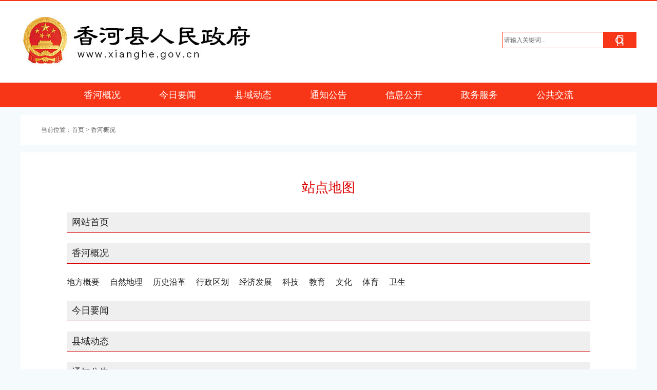

--- FILE ---
content_type: text/html
request_url: http://www.xianghe.gov.cn/map.shtml
body_size: 3494
content:
<!DOCTYPE HTML>
<html>
<head>

<meta charset="utf-8">
<meta name="renderer" content="webkit">
<meta http-equiv="X-UA-Compatible" content="IE=Edge,chrome=1">
<title>站点地图——中国·香河</title>
<meta name="keywords" content="香河,香河政府,香,河,廊坊，廊,坊,香河政府门户网站,中国香河,香河政务,香河电子政务,政务,门户,门户网站">
<meta name="description" content="“中国·香河”政府门户网站是香河县人民政府建立的政府综合门户网站，是全县各级政府机关公用的信息综合平台；是香河县电子政务建设的重要组成部分。网站以“宣传香河、展示香河、推介香河”为出发点，以“让香河走向世界、让世界了解香河”为目标，集中展现了香河在政治、经济、文化等各方面的建设成果。“中国·香河”政府门户网站由香河县人民政府主办，香河县人民政府办公室承办，香河县人民政府办公室信息中心管理和维护。">
<link rel="stylesheet" type="text/css" href="http://a.0316gov.com/xianghe/css/common.css">
<style type="text/css">
body{background: #F5FAFD}

.indexMain { padding: 20px 40px; width: 1120px; background-color: #ffffff; }

.position{color: #585858;font-size: 12px;}
.position a{color: #585858;}

.tit{text-align: center;margin-top: 20px;font-size: 26px;line-height: 2.2;color: #dc0000}

.sitemap{padding:20px 50px;}
.channel1{font-size:18px;line-height:2.2;border-bottom: 1px #dc0000 solid;background-color: #efefef;padding-left: 10px;margin-bottom:20px;}
.channel2{margin-left: -20px;margin-bottom: 20px;}
.channel2 li{float: left;display: inline-block;margin-left: 20px;font-size: 16px;line-height: 2;}
</style>
</head>
<body>
<div class="head  aa">
    <div class="w1200 clearfix">
        <div class="logo fl">
            <a href="/"><img src="http://a.0316gov.com/xianghe/images/logo.jpg?t=2018"></a>
        </div>
        <div class="timeSec fr">
            <div class="date"></div>
<div class="search">
  <input type="text" id="searchWord" name="keywords" class="search-word"
         onfocus="if(this.value=='请输入关键词...'){this.value='';}"
         onblur="if(this.value==''){this.value='请输入关键词...';}" value="请输入关键词...">
  <input type="button" onclick="goSearch()" class="search-btn icons iconfont" value="&#xe609;">
</div>
<script type="text/javascript">
  function goSearch() {
    // 获取输入框的值
    var keywords = document.getElementById('searchWord').value;
    
    // 如果关键词为空或默认提示信息，则不执行搜索
    if (keywords === '' || keywords === '请输入关键词...') {
      return;
    }
    
    // 构建查询字符串
    var url="\x68\x74\x74\x70\x3a\x2f\x2f\x73\x65\x61\x72\x63\x68\x2e\x30\x33\x31\x36\x67\x6f\x76\x2e\x63\x6f\x6d\x3a\x38\x38\x2f\x6d\x5f\x66\x75\x6c\x6c\x73\x65\x61\x72\x63\x68\x2f\x73\x65\x61\x72\x63\x68\x75\x72\x6c\x2f\x6d\x66\x75\x6c\x6c\x73\x65\x61\x72\x63\x68\x21\x64\x65\x73\x63\x52\x65\x73\x75\x6c\x74\x2e\x64\x6f\x3f";
    url += "news_type_id=1&channel_id=5000000000000000&keywords=" + encodeURIComponent(keywords);
    
    // 在新窗口中打开搜索结果页面
    window['\x6f\x70\x65\x6e'](url,'\x5f\x62\x6c\x61\x6e\x6b');
  }
</script>

        </div>
    </div>
    
</div>
<div class="navCon">
    <div class="w1200 clearfix">
        <a href="/xhgk/">香河概况</a>
        <a href="/jryw/">今日要闻</a>
        <a href="/xydt/">县域动态</a>
        <a href="/tzgg/">通知公告</a>
        <a href="/go.html?t=http://xxgk.xianghe.gov.cn:8088/index.do?templet=list_gkzn_new" target="_blank">信息公开</a>
        <a href="/go.html?t=http://lfxh.hbzwfw.gov.cn/" target="_blank">政务服务</a>
        <a href="/ggjl/">公共交流</a>
        <!--<a href="/ztlm/">专题栏目</a>-->
    </div>
</div>
<!--enorth cms page [ enorth parse_date="2024/11/12 10:41:03.003", cost="2", server=":=$encp$=:ca1fa3f1fed28729a4905528f4e3604e", error_count="0"]-->


<div class="w1200 mt15">
  <div class="indexMain">
    <div class="position">当前位置：<a href="/">首页</a>&nbsp;&gt;&nbsp;香河概况</div>
  </div>
</div>

<div class="w1200 mt15">
  <div class="indexMain">
    <div class="tit">站点地图</div>

<div class="sitemap">
  <div class="channel1"><a href="/">网站首页</a></div>
  <div class="channel1"><a href="http://www.xianghe.gov.cn/xhgk/">香河概况</a></div>
  <ul class="clearfix channel2">
    <li><a href="http://www.xianghe.gov.cn/system/2017/07/10/030026149.shtml">地方概要</a></li>
    <li><a href="http://www.xianghe.gov.cn/system/2017/07/10/030026154.shtml">自然地理</a></li>
    <li><a href="http://www.xianghe.gov.cn/system/2017/07/12/030026805.shtml">历史沿革</a></li>
    <li><a href="http://www.xianghe.gov.cn/system/2017/07/12/030026806.shtml">行政区划</a></li>
    <li><a href="http://www.xianghe.gov.cn/system/2017/07/12/030026807.shtml">经济发展</a></li>
    <li><a href="http://www.xianghe.gov.cn/system/2017/07/13/030026832.shtml">科技</a></li>
    <li><a href="http://www.xianghe.gov.cn/system/2017/07/13/030026833.shtml">教育</a></li>
    <li><a href="http://www.xianghe.gov.cn/system/2017/07/13/030026834.shtml">文化</a></li>
    <li><a href="http://www.xianghe.gov.cn/system/2017/07/13/030026835.shtml">体育</a></li>
    <li><a href="http://www.xianghe.gov.cn/system/2017/07/13/030026836.shtml">卫生</a></li>
  </ul>
  <div class="channel1"><a href="http://www.xianghe.gov.cn/jryw/">今日要闻</a></div>
  <div class="channel1"><a href="http://www.xianghe.gov.cn/xydt/">县域动态</a></div>
  <div class="channel1"><a href="http://www.xianghe.gov.cn/tzgg/">通知公告</a></div>
  <div class="channel1"><a href="http://xxgk.xianghe.gov.cn:8088/" target="_blank">信息公开</a></div>
  <div class="channel1"><a href="http://lfxh.hbzwfw.gov.cn/" target="_blank">公共服务</a></div>
  <div class="channel1"><a href="http://www.xianghe.gov.cn/ggjl/">公共交流</a></div>
  <div class="channel1"><a href="http://www.xianghe.gov.cn/zmqy/">知名企业</a></div>
  
</div>

  </div>
</div>


<div class="footer">
    <div class="w1200">
        <div class="copyright">
            <p>版权所有：香河县人民政府&nbsp;&nbsp;&nbsp;&nbsp;<a href="/go.html?t=https://beian.miit.gov.cn/" target="_blank">冀ICP备13022613号-1</a>&nbsp;&nbsp;&nbsp;&nbsp;<a href="/go.html?t=http://www.beian.gov.cn/portal/registerSystemInfo?recordcode=13102402000319" target="_blank">&nbsp;&nbsp;<img src="http://a.0316gov.com/common/images/foot-ghs.png" style="vertical-align: text-bottom;">冀公网安备 13102402000319号</a>&nbsp;&nbsp;&nbsp;&nbsp;网站标识码：1310240011&nbsp;&nbsp;&nbsp;&nbsp;<a href="/map.shtml">站点地图</a></p>
            <p>主办单位：香河县人民政府办公室&nbsp;&nbsp;&nbsp;&nbsp;联系地址：河北省香河县迎宾路1号&nbsp;&nbsp;&nbsp;&nbsp;联系电话：0316-8311590&nbsp;&nbsp;&nbsp;&nbsp;邮编：065400</p>
            <p>互联网违法和不良信息举报电话：12377&nbsp;&nbsp;&nbsp;&nbsp;举报邮箱：xhwxb2015@126.com</p>
            
            <p><a href="/go.html?t=http://www.hbjbzx.gov.cn/" target="_blank" rel="nofollow"><img src="http://a.0316gov.com/common/images/foot1.jpg" alt="河北互联网违法和不良信息举报"></a>&nbsp;&nbsp;&nbsp;&nbsp;<a href="/go.html?t=http://www.12377.cn" target="_blank" rel="nofollow"><img src="http://a.0316gov.com/common/images/foot2.jpg" alt="中国互联网举报中心"></a></p>
            <p>Copyright © 2018 xianghe.gov.cn. All Rights Reserved</p>
        </div>
        <div class="footImg clearfix">
            <a href="/go.html?t=http://bszs.conac.cn/sitename?method=show&id=0C1A5BBA454B4854E053012819ACCD15" target="_blank"><img src="http://a.0316gov.com/common/images/foot-dzjg.png"></a>
        </div>
        <div class="footImg wei">
            <div class="weixin">
            <script id="_jiucuo_" sitecode='1310240011' src='https://zfwzgl.www.gov.cn/exposure/jiucuo.js'></script>
            </div>
        </div>
    </div>
</div>
<script>
var _hmt = _hmt || [];
(function() {
var hm = document.createElement("script");
hm['\x73\x72\x63']="\x68\x74\x74\x70\x73\x3a\x2f\x2f\x68\x6d\x2e\x62\x61\x69\x64\x75\x2e\x63\x6f\x6d\x2f\x68\x6d\x2e\x6a\x73\x3f\x32\x64\x64\x35\x32\x38\x61\x65\x36\x39\x63\x35\x35\x36\x64\x39\x32\x61\x62\x66\x35\x63\x36\x31\x35\x39\x31\x34\x31\x39\x62\x30";
var s = document.getElementsByTagName("script")[0]; 
s.parentNode.insertBefore(hm, s);
})();
</script>

<!--enorth cms page [ enorth parse_date="2025/08/20 16:34:41.041", cost="2", server=":=$encp$=:ca1fa3f1fed28729a4905528f4e3604e", error_count="0"]-->
</body>
</html>

<!--enorth cms page [ enorth parse_date="2022/11/07 09:33:41.041", cost="2", server=":=$encp$=:0fc3b7e5fe244235", error_count="0"]-->

--- FILE ---
content_type: text/css
request_url: http://a.0316gov.com/xianghe/css/common.css
body_size: 1450
content:
blockquote,
body,
button,
dd,
dl,
dt,
fieldset,
form,
h1,
h2,
h3,
h4,
h5,
h6,
hr,
input,
legend,
li,
ol,
p,
pre,
td,
textarea,
th,
ul {
  margin: 0;
  padding: 0;
}
body,
button,
input,
select,
textarea {
  font: 12px/1.5 "\5FAE\8F6F\96C5\9ED1", "Microsoft Yahei", "Hiragino Sans GB", tahoma,  "\5B8B\4F53";
}
h1,
h2,
h3,
h4,
h5,
h6 {
  font-size: 100%;
  font-weight: normal;
}
address,
cite,
dfn,
em,
var {
  font-style: normal;
}
code,
kbd,
pre,
samp {
  font-family: courier new, courier, monospace;
}
small {
  font-size: 12px;
}
ol,
ul {
  list-style: none;
}
a,
a:hover {
  color: #222;
  text-decoration: none;
}
a:hover {
  color: #2e76ee;
}
sup {
  vertical-align: text-top;
}
sub {
  vertical-align: text-bottom;
}
legend {
  color: #000;
}
fieldset,
img {
  border: 0;
}
button,
input,
select,
textarea {
  font-size: 100%;
}
table {
  border-collapse: collapse;
  border-spacing: 0;
}
:focus {
  outline: 0;
}
.fl {
  float: left;
  display: inline-block;
}
.fr {
  float: right;
  display: inline-block;
}
.clearfix:after {
  content: "";
  display: block;
  height: 0;
  visibility: hidden;
  clear: both;
}
.clearfix {
  zoom: 1;
}
.mt20 {
  margin-top: 20px;
}
.mt15 {
  margin-top: 15px;
}
.mt10{
  margin-top: 10px;
}
.pt10{
  padding-top: 10px;
}
.pt15{
  padding-top: 15px;
}
.w1200 {
  width: 1200px;
  margin-left:auto;
  margin-right:auto;
}
.bgWhite {
  background-color: #ffffff;
}



.imgCon { width: 100%; height: 100%; overflow: hidden; display: -webkit-box; display: -ms-flexbox; display: -webkit-flex; display: flex; -webkit-box-pack: center; -ms-flex-pack: center; -webkit-justify-content: center; justify-content: center; -webkit-box-align: center; -ms-flex-align: center; -webkit-align-items: center; align-items: center; }

/*.banner img:hover,.imgNo img:hover{-webkit-transform: scale(1);transform: scale(1);}*/

body{min-width: 1200px;}
.wrapper{width: 1160px;padding: 30px 20px;margin:20px auto;}


/*顶部*/
.head{border-top: 2px solid #f73617; background: #fff;padding-bottom: 30px;}
.head .logo{margin-top: 30px;}
.head .logo img{width: 449px;height: 94px;}

.head .date{width: 260px;text-align: right;margin-top: 60px;font-size: 18px;color: #666;}
.head .search{position: relative;width: 260px;height: 30px;margin-top:6px;background-color: #fff;border: 1px solid #f73617;}
.head .search input { border: none; padding: 0; margin: 0; float: left;  }
.head .search .search-word { width: 196px; background-color: transparent; height: 30px;line-height: 30px; text-indent: 3px; color: #666; }
.head .search .search-btn { position: absolute; top: -1px; right: -1px; width: 65px; height: 32px; font-size: 24px; line-height: 32px; color: #ffffff; background: url(../images/searchbg.jpg) no-repeat top center #f73617; }

.navCon{width:100%;height: 48px;background: #f73617;}
.navCon .w1200{height: 48px; text-align: center;}
.navCon a{color: #fff;font-size: 18px;padding:0 36px;line-height: 48px;}

/*footer*/
.footer{width:100%;min-width: 1180px;border-top:2px solid #2e76ee;margin-top: 40px;background-color: #ffffff;padding-top:10px;padding-bottom:40px;}
.footer .w1200{position:relative;}
.copyright{text-align: center;font-size: 12px;line-height: 26px;color:#515151}
.footer .footImg{position:absolute;top:0;left:0;}
.footer .footImg img{width:auto;}
.footer .footImg a{float:left;display:block;margin-right: 6px;}
.footer .footImg a.zfwzzc{padding-top: 12px;}
.footer .wei{left:auto;right:0; text-align: center;}